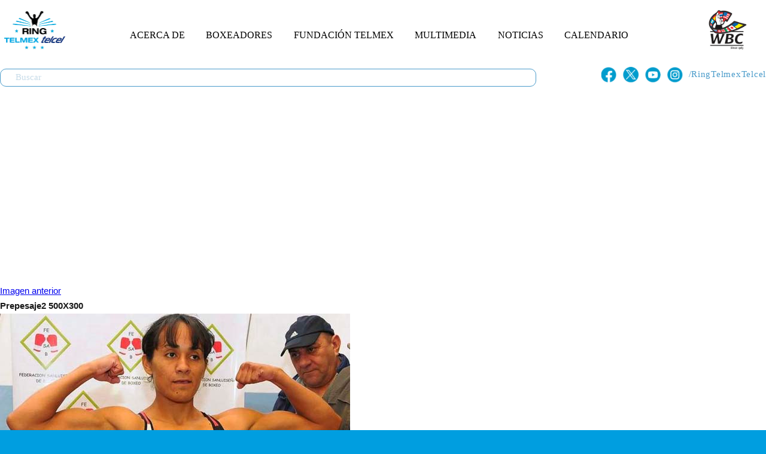

--- FILE ---
content_type: text/html; charset=UTF-8
request_url: http://ringtelmextelcel.com/noticias/munoz-taborda-cumplen-pre-pesaje/prepesaje2-500x300/
body_size: 4381
content:
<!DOCTYPE html>
<html lang="es-MX" class="no-js">
<head>
	<meta charset="UTF-8">
	<meta name="viewport" content="width=device-width, initial-scale=1, maximum-scale=1">
	<link rel="profile" href="http://gmpg.org/xfn/11">
	
	<title>Prepesaje2 500X300 - Ring TELMEX TELCEL - Principal</title>
	
	<script src="https://ajax.googleapis.com/ajax/libs/jquery/3.7.1/jquery.min.js"></script>
	<script src="https://www.reylibarbamusic.com/wp-includes/js/jquery/jquery-migrate.min.js?ver=3.4.1" id="jquery-migrate-js"></script>
	<script src="//code.jquery.com/ui/1.12.1/jquery-ui.js"></script>
	<script>
		$.noConflict();
		// Code that uses other library's $ can follow here.
	</script>	
	<title>Prepesaje2 500X300 - Ring TELMEX TELCEL - Principal</title>

<!-- This site is optimized with the Yoast SEO plugin v12.4 - https://yoast.com/wordpress/plugins/seo/ -->
<meta name="robots" content="max-snippet:-1, max-image-preview:large, max-video-preview:-1"/>
<link rel="canonical" href="http://ringtelmextelcel.com/noticias/munoz-taborda-cumplen-pre-pesaje/prepesaje2-500x300/" />
<meta property="og:locale" content="es_MX" />
<meta property="og:type" content="article" />
<meta property="og:title" content="Prepesaje2 500X300 - Ring TELMEX TELCEL - Principal" />
<meta property="og:url" content="http://ringtelmextelcel.com/noticias/munoz-taborda-cumplen-pre-pesaje/prepesaje2-500x300/" />
<meta property="og:site_name" content="Ring TELMEX TELCEL - Principal" />
<meta property="og:image" content="http://ringtelmextelcel.com/wp-content/uploads/2016/06/Prepesaje2-500X300.jpg" />
<meta property="og:image:width" content="585" />
<meta property="og:image:height" content="385" />
<meta name="twitter:card" content="summary" />
<meta name="twitter:title" content="Prepesaje2 500X300 - Ring TELMEX TELCEL - Principal" />
<meta name="twitter:image" content="http://ringtelmextelcel.com/wp-content/uploads/2016/06/Prepesaje2-500X300.jpg" />
<script type='application/ld+json' class='yoast-schema-graph yoast-schema-graph--main'>{"@context":"https:\/\/schema.org","@graph":[{"@type":"WebSite","@id":"http:\/\/ringtelmextelcel.com\/#website","url":"http:\/\/ringtelmextelcel.com\/","name":"Ring TELMEX TELCEL - Principal","potentialAction":{"@type":"SearchAction","target":"http:\/\/ringtelmextelcel.com\/?s={search_term_string}","query-input":"required name=search_term_string"}},{"@type":"WebPage","@id":"http:\/\/ringtelmextelcel.com\/noticias\/munoz-taborda-cumplen-pre-pesaje\/prepesaje2-500x300\/#webpage","url":"http:\/\/ringtelmextelcel.com\/noticias\/munoz-taborda-cumplen-pre-pesaje\/prepesaje2-500x300\/","inLanguage":"es-MX","name":"Prepesaje2 500X300 - Ring TELMEX TELCEL - Principal","isPartOf":{"@id":"http:\/\/ringtelmextelcel.com\/#website"},"datePublished":"2016-06-03T01:36:50+00:00","dateModified":"2016-06-03T01:36:50+00:00","breadcrumb":{"@id":"http:\/\/ringtelmextelcel.com\/noticias\/munoz-taborda-cumplen-pre-pesaje\/prepesaje2-500x300\/#breadcrumb"}},{"@type":"BreadcrumbList","@id":"http:\/\/ringtelmextelcel.com\/noticias\/munoz-taborda-cumplen-pre-pesaje\/prepesaje2-500x300\/#breadcrumb","itemListElement":[{"@type":"ListItem","position":1,"item":{"@type":"WebPage","@id":"http:\/\/ringtelmextelcel.com\/","url":"http:\/\/ringtelmextelcel.com\/","name":"Ring Telmex Telcel"}},{"@type":"ListItem","position":2,"item":{"@type":"WebPage","@id":"http:\/\/ringtelmextelcel.com\/noticias\/munoz-taborda-cumplen-pre-pesaje\/","url":"http:\/\/ringtelmextelcel.com\/noticias\/munoz-taborda-cumplen-pre-pesaje\/","name":"Mu\u00f1oz y Taborda cumplen con el pre-pesaje"}},{"@type":"ListItem","position":3,"item":{"@type":"WebPage","@id":"http:\/\/ringtelmextelcel.com\/noticias\/munoz-taborda-cumplen-pre-pesaje\/prepesaje2-500x300\/","url":"http:\/\/ringtelmextelcel.com\/noticias\/munoz-taborda-cumplen-pre-pesaje\/prepesaje2-500x300\/","name":"Prepesaje2 500X300"}}]}]}</script>
<!-- / Yoast SEO plugin. -->

<link rel='dns-prefetch' href='//s.w.org' />
<link rel="alternate" type="application/rss+xml" title="Ring TELMEX TELCEL - Principal &raquo; Prepesaje2 500X300 RSS de los comentarios" href="http://ringtelmextelcel.com/noticias/munoz-taborda-cumplen-pre-pesaje/prepesaje2-500x300/feed/" />
		<script type="text/javascript">
			window._wpemojiSettings = {"baseUrl":"https:\/\/s.w.org\/images\/core\/emoji\/11.2.0\/72x72\/","ext":".png","svgUrl":"https:\/\/s.w.org\/images\/core\/emoji\/11.2.0\/svg\/","svgExt":".svg","source":{"concatemoji":"http:\/\/ringtelmextelcel.com\/wp-includes\/js\/wp-emoji-release.min.js?ver=5.1.3"}};
			!function(a,b,c){function d(a,b){var c=String.fromCharCode;l.clearRect(0,0,k.width,k.height),l.fillText(c.apply(this,a),0,0);var d=k.toDataURL();l.clearRect(0,0,k.width,k.height),l.fillText(c.apply(this,b),0,0);var e=k.toDataURL();return d===e}function e(a){var b;if(!l||!l.fillText)return!1;switch(l.textBaseline="top",l.font="600 32px Arial",a){case"flag":return!(b=d([55356,56826,55356,56819],[55356,56826,8203,55356,56819]))&&(b=d([55356,57332,56128,56423,56128,56418,56128,56421,56128,56430,56128,56423,56128,56447],[55356,57332,8203,56128,56423,8203,56128,56418,8203,56128,56421,8203,56128,56430,8203,56128,56423,8203,56128,56447]),!b);case"emoji":return b=d([55358,56760,9792,65039],[55358,56760,8203,9792,65039]),!b}return!1}function f(a){var c=b.createElement("script");c.src=a,c.defer=c.type="text/javascript",b.getElementsByTagName("head")[0].appendChild(c)}var g,h,i,j,k=b.createElement("canvas"),l=k.getContext&&k.getContext("2d");for(j=Array("flag","emoji"),c.supports={everything:!0,everythingExceptFlag:!0},i=0;i<j.length;i++)c.supports[j[i]]=e(j[i]),c.supports.everything=c.supports.everything&&c.supports[j[i]],"flag"!==j[i]&&(c.supports.everythingExceptFlag=c.supports.everythingExceptFlag&&c.supports[j[i]]);c.supports.everythingExceptFlag=c.supports.everythingExceptFlag&&!c.supports.flag,c.DOMReady=!1,c.readyCallback=function(){c.DOMReady=!0},c.supports.everything||(h=function(){c.readyCallback()},b.addEventListener?(b.addEventListener("DOMContentLoaded",h,!1),a.addEventListener("load",h,!1)):(a.attachEvent("onload",h),b.attachEvent("onreadystatechange",function(){"complete"===b.readyState&&c.readyCallback()})),g=c.source||{},g.concatemoji?f(g.concatemoji):g.wpemoji&&g.twemoji&&(f(g.twemoji),f(g.wpemoji)))}(window,document,window._wpemojiSettings);
		</script>
		<style type="text/css">
img.wp-smiley,
img.emoji {
	display: inline !important;
	border: none !important;
	box-shadow: none !important;
	height: 1em !important;
	width: 1em !important;
	margin: 0 .07em !important;
	vertical-align: -0.1em !important;
	background: none !important;
	padding: 0 !important;
}
</style>
	<link rel='stylesheet' id='wp-block-library-css'  href='http://ringtelmextelcel.com/wp-includes/css/dist/block-library/style.min.css?ver=5.1.3' type='text/css' media='all' />
<link rel='stylesheet' id='wp-pagenavi-css'  href='http://ringtelmextelcel.com/wp-content/plugins/wp-pagenavi/pagenavi-css.css?ver=2.70' type='text/css' media='all' />
<link rel='stylesheet' id='rtt-style-main-css'  href='http://ringtelmextelcel.com/wp-content/themes/ringtelmextelcel/style.css?ver=1767128556' type='text/css' media='all' />
<link rel='stylesheet' id='rtt-style-0-css'  href='http://ringtelmextelcel.com/wp-content/themes/ringtelmextelcel/css/1280x1400.css?ver=1767128556' type='text/css' media='screen and (min-width: 1280px) and (max-width: 1400px)' />
<link rel='stylesheet' id='rtt-style-1-css'  href='http://ringtelmextelcel.com/wp-content/themes/ringtelmextelcel/css/1125x1025.css?ver=1767128556' type='text/css' media='screen and (min-width: 1025px) and (max-width: 1125px)' />
<link rel='stylesheet' id='rtt-style-2-css'  href='http://ringtelmextelcel.com/wp-content/themes/ringtelmextelcel/css/1024x631.css?ver=1767128556' type='text/css' media='screen and (min-width: 631px) and (max-width: 1024px)' />
<link rel='stylesheet' id='rtt-style-3-css'  href='http://ringtelmextelcel.com/wp-content/themes/ringtelmextelcel/css/630x320.css?ver=1767128556' type='text/css' media='screen and (min-width: 320px) and (max-width: 630px)' />
<link rel='https://api.w.org/' href='http://ringtelmextelcel.com/wp-json/' />
<link rel='shortlink' href='http://ringtelmextelcel.com/?p=692' />
<link rel="alternate" type="application/json+oembed" href="http://ringtelmextelcel.com/wp-json/oembed/1.0/embed?url=http%3A%2F%2Fringtelmextelcel.com%2Fnoticias%2Fmunoz-taborda-cumplen-pre-pesaje%2Fprepesaje2-500x300%2F" />
<link rel="alternate" type="text/xml+oembed" href="http://ringtelmextelcel.com/wp-json/oembed/1.0/embed?url=http%3A%2F%2Fringtelmextelcel.com%2Fnoticias%2Fmunoz-taborda-cumplen-pre-pesaje%2Fprepesaje2-500x300%2F&#038;format=xml" />
	
	<link rel="apple-touch-icon" sizes="57x57" href="http://ringtelmextelcel.com/wp-content/themes/ringtelmextelcel/favicon/apple-touch-icon-57x57.png">
	<link rel="apple-touch-icon" sizes="60x60" href="http://ringtelmextelcel.com/wp-content/themes/ringtelmextelcel/favicon/apple-touch-icon-60x60.png">
	<link rel="apple-touch-icon" sizes="72x72" href="http://ringtelmextelcel.com/wp-content/themes/ringtelmextelcel/favicon/apple-touch-icon-72x72.png">
	<link rel="apple-touch-icon" sizes="76x76" href="http://ringtelmextelcel.com/wp-content/themes/ringtelmextelcel/favicon/apple-touch-icon-76x76.png">
	<link rel="apple-touch-icon" sizes="114x114" href="http://ringtelmextelcel.com/wp-content/themes/ringtelmextelcel/favicon/apple-touch-icon-114x114.png">
	<link rel="apple-touch-icon" sizes="120x120" href="http://ringtelmextelcel.com/wp-content/themes/ringtelmextelcel/favicon/apple-touch-icon-120x120.png">
	<link rel="apple-touch-icon" sizes="144x144" href="http://ringtelmextelcel.com/wp-content/themes/ringtelmextelcel/favicon/apple-touch-icon-144x144.png">
	<link rel="apple-touch-icon" sizes="152x152" href="http://ringtelmextelcel.com/wp-content/themes/ringtelmextelcel/favicon/apple-touch-icon-152x152.png">
	<link rel="apple-touch-icon" sizes="180x180" href="http://ringtelmextelcel.com/wp-content/themes/ringtelmextelcel/favicon/apple-touch-icon-180x180.png">
	<link rel="icon" type="image/png" href="http://ringtelmextelcel.com/wp-content/themes/ringtelmextelcel/favicon/favicon-32x32.png" sizes="32x32">
	<link rel="icon" type="image/png" href="http://ringtelmextelcel.com/wp-content/themes/ringtelmextelcel/favicon/android-chrome-192x192.png" sizes="192x192">
	<link rel="icon" type="image/png" href="http://ringtelmextelcel.com/wp-content/themes/ringtelmextelcel/favicon/favicon-96x96.png" sizes="96x96">
	<link rel="icon" type="image/png" href="http://ringtelmextelcel.com/wp-content/themes/ringtelmextelcel/favicon/favicon-16x16.png" sizes="16x16">
	<link rel="manifest" href="http://ringtelmextelcel.com/wp-content/themes/ringtelmextelcel/favicon/manifest.json">
	<link rel="mask-icon" href="http://ringtelmextelcel.com/wp-content/themes/ringtelmextelcel/favicon/safari-pinned-tab.svg" color="#5bbad5">
	<meta name="msapplication-TileColor" content="#da532c">
	<meta name="msapplication-TileImage" content="http://ringtelmextelcel.com/wp-content/themes/ringtelmextelcel/favicon/mstile-144x144.png">
	<meta name="theme-color" content="#ffffff">
	
	<!-- Google tag (gtag.js) -->
	<script async src="https://www.googletagmanager.com/gtag/js?id=G-CPTNQMEBJH"></script>
	<script>
	  window.dataLayer = window.dataLayer || [];
	  function gtag(){dataLayer.push(arguments);}
	  gtag('js', new Date());
	
	  gtag('config', 'G-CPTNQMEBJH');
	</script>
</head>

<body class="attachment attachment-template-default single single-attachment postid-692 attachmentid-692 attachment-jpeg">
<div id="drawer">
	<div class="logo-drawer">
		<a href="http://ringtelmextelcel.com" title="Logo Ring Telmex Telcel"><img src="http://ringtelmextelcel.com/wp-content/themes/ringtelmextelcel/images/logo-ring-telmex-telcel.png" /></a>
	</div>

	<div class="drawer-nav"></div>
</div>	
<div id="page" class="site">

	<header id="header" class="header">
		<div class="hd_1">
			<div class="block_center">
				<div class="search-mobile-box">
					<form role="search" method="get" class="searchform" action="http://ringtelmextelcel.com/">
						<div>
							<input type="text" placeholder="Buscar" value="" name="s" id="s" />
						</div>
					</form>
				</div>
				<div class="icon-search-mobile">
					<a href="#"><img src="http://ringtelmextelcel.com/wp-content/themes/ringtelmextelcel/images/icon-search.png"/></a>
				</div>	
				<div class="logoRingTelmex">
					<h1><a href="http://ringtelmextelcel.com">Ring Telmex</a></h1>
				</div>
				<div class="menu-icon-mobile">
					<div class="icon-menu-container">
						<div class="bar1"></div>
						<div class="bar2"></div>
						<div class="bar3"></div>
					</div>
				</div>
				<div class="navHeader">
					<div id="menu-menuheaderringtelmex-1" class="menu-menuheaderringtelmex-container"><ul id="menu-menuheaderringtelmex" class="menu"><li id="menu-item-20" class="menu-item menu-item-type-post_type menu-item-object-page menu-item-20"><a href="http://ringtelmextelcel.com/acerca-de/">Acerca de</a></li>
<li id="menu-item-21" class="menu-item menu-item-type-post_type menu-item-object-page menu-item-21"><a href="http://ringtelmextelcel.com/boxeadores_lista/">Boxeadores</a></li>
<li id="menu-item-22" class="menu-item menu-item-type-post_type menu-item-object-page menu-item-22"><a href="http://ringtelmextelcel.com/fundacion-telmex/">Fundación Telmex</a></li>
<li id="menu-item-23" class="menu-item menu-item-type-post_type menu-item-object-page menu-item-23"><a href="http://ringtelmextelcel.com/multimedia_lista/">Multimedia</a></li>
<li id="menu-item-24" class="menu-item menu-item-type-post_type menu-item-object-page menu-item-24"><a href="http://ringtelmextelcel.com/noticias_lista/">Noticias</a></li>
<li id="menu-item-25" class="menu-item menu-item-type-post_type menu-item-object-page menu-item-25"><a href="http://ringtelmextelcel.com/prox-eventos/">Calendario</a></li>
</ul></div>				</div>
				
				<div class="logo_WBC_header">
					<a href="http://www.wbcboxing.com" target="_blank"><img src="http://ringtelmextelcel.com/wp-content/themes/ringtelmextelcel/images/logo-wbc.png"></a>
				</div>
				<div style="clear:both"></div>
				<div class="search-box-header">
					<div class="search-box-input">
						<form role="search" method="get" class="searchform" action="http://ringtelmextelcel.com/">
							<div>
								<input type="text" placeholder="Buscar" value="" name="s" id="s" />
							</div>
						</form>
					</div>

					<div class="search-box-rs">
  						<ul>
							<li><a href="https://www.facebook.com/RINGTELMEXTELCEL/" target="_blank"><img src="http://ringtelmextelcel.com/wp-content/themes/ringtelmextelcel/images/fb-icon-rs.png"/></a></li>
							<li><a href="https://x.com/RINGTELMEXTELCEL" target="_blank"><img src="http://ringtelmextelcel.com/wp-content/themes/ringtelmextelcel/images/x-icon-rs.png" /></a></li>
							<li><a href="https://www.youtube.com/channel/UCjww1ASXGZzC_sPhHP_eQUQ" target="_blank"><img src="http://ringtelmextelcel.com/wp-content/themes/ringtelmextelcel/images/yt-icon-rs.png" /></a></li>
							<li><a href="https://www.instagram.com/ringtelmextelcel/" target="_blank"><img src="http://ringtelmextelcel.com/wp-content/themes/ringtelmextelcel/images/in-icon-rs.png" /></a></li>
							<li><span>/RingTelmexTelcel</span></li>
						</ul>
					</div>
				</div>
				<div style="clear:both"></div>
			</div>
		</div>
		
		<div class="slider_header">
			<div class="block_center">
				<div class="header_bg_secciones"></div>			</div>
		</div>
	</header>
	<div id="primary" class="content-area">
		<main id="main" class="site-main" role="main">

			
				<article id="post-692" class="post-692 attachment type-attachment status-inherit hentry">

					<nav id="image-navigation" class="navigation image-navigation">
						<div class="nav-links">
							<div class="nav-previous"><a href='http://ringtelmextelcel.com/noticias/munoz-taborda-cumplen-pre-pesaje/prepesaje-500x300/'>Imagen anterior</a></div>
							<div class="nav-next"></div>
						</div><!-- .nav-links -->
					</nav><!-- .image-navigation -->

					<header class="entry-header">
						<h1 class="entry-title">Prepesaje2 500X300</h1>					</header><!-- .entry-header -->

					<div class="entry-content">

						<div class="entry-attachment">
							<img width="585" height="385" src="http://ringtelmextelcel.com/wp-content/uploads/2016/06/Prepesaje2-500X300.jpg" class="attachment-large size-large" alt="" srcset="http://ringtelmextelcel.com/wp-content/uploads/2016/06/Prepesaje2-500X300.jpg 585w, http://ringtelmextelcel.com/wp-content/uploads/2016/06/Prepesaje2-500X300-300x197.jpg 300w" sizes="(max-width: 585px) 100vw, 585px" />
							
<!--
Performance optimized by W3 Total Cache. Learn more: https://www.w3-edge.com/products/

Page Caching using disk: enhanced 

Served from: ringtelmextelcel.com @ 2025-12-30 15:02:37 by W3 Total Cache
-->

--- FILE ---
content_type: text/css
request_url: https://ringtelmextelcel.com/wp-content/themes/ringtelmextelcel/css/1125x1025.css?ver=1767128556
body_size: 671
content:
/*Header*/
.navHeader #menu-menuheaderringtelmex-1 li {
    display: inline-block;
    margin-right: 2%;
}
.bxslider li a img {
	min-height: 320px;
}
/*End Header*/

/*Search Box Header*/
.search-box-header .search-box-input {
    width: 63%;
    margin-left: 2%;
}
/*End Search Box Header*/

/*Noticias Home*/
.featured-news .desc_item_noticia {
    padding: 2% 6% 2% 2%;
}    
.desc_item_noticia h3, .desc_item_noticia h3 a {
    line-height: 1.2em;
    font-size: 14pt;
}
/*End Noticias Home*/

/*Conoce más Home*/
.about-rtt-home .block_center{
    height: 830px;
}
/*End Conoce más Home*/

/*Page*/
.header_bg_secciones {
    width: 100%;
    max-height: 250px;
}    
/*End Page*/

/*Page Theme Fighters*/
.page-single .block_center .page-theme-fighters .page-content-fighters .page-content-fighters-list .fighter-item{
	width: calc(25% - 40px);
	margin-left: 20px;
	margin-right: 20px;
}	
.block_center .page-theme-fighters .page-content-fighters .page-content-fighters-list .fighter-item .avatar {
    width: 175px !important;
    height: 175px !important;
}    
/*End Page Theme Fighters*/

/*Multimedia Page*/
.page-multimedia-filter .block_center {
    margin: 0 20px;
}
.page-single .block_center .page-theme-multimedia h1 {
    padding-left: 20px;
    padding-right: 20px;
}  
.page-single .block_center .page-theme-multimedia .date-rs {
    padding-left: 20px;
    padding-right: 20px;
}    
.page-single .block_center .page-theme-multimedia .content-single-multimedia {
    padding-left: 20px;
    padding-right: 20px;
}   
/*End Multimedia Page*/

/*Noticias Page*/
.page-single .page-theme-noticias .page-content-noticias .page-content-noticias-list {
    width: 70%;
}
.page-single .page-theme-noticias .page-content-noticias .page-content-noticias-sidebar {
    width: calc(30% - 40px);
    border-left: 1px solid var(--main-blue-color);
    padding: 0px 20px;
}
/*End Noticias Page*/

/*Noticias single*/
.page-single .page-theme-noticias .page-content-noticias .page-content-noticias-single{
	width: 70%;
}
.page-single .page-theme-noticias .page-content-noticias .page-content-noticias-single h1 {
    padding: 0;
}    
/*End Noticias single*/

--- FILE ---
content_type: text/css
request_url: https://ringtelmextelcel.com/wp-content/themes/ringtelmextelcel/css/630x320.css?ver=1767128556
body_size: 3794
content:
/*Header*/
/*Icon MenÃº*/
header .hd_1 .block_center{
    position: relative;
}
header .hd_1 .block_center .icon-search-mobile{
	display: block;
}	
header .hd_1 .block_center .menu-icon-mobile{
	display: flex;
	position: relative;
	float: right;
	right: 15px;
	height: 100%;
	justify-content: center;
	align-items: center;
    margin-top: 25px;
}

header .hd_1 .block_center .menu-icon-mobile .icon-menu-container {
  display: inline-block;
  cursor: pointer;
}

header .hd_1 .block_center .menu-icon-mobile .icon-menu-container .bar1, header .hd_1 .block_center .menu-icon-mobile .icon-menu-container .bar2, header .hd_1 .block_center .menu-icon-mobile .icon-menu-container .bar3 {
  width: 40px;
  height: 6px;
  background-color: var(--main-blue-color);
  margin: 6px 0;
  transition: 0.4s;
  border-radius: 5px;
}
header .hd_1 .block_center .menu-icon-mobile .icon-menu-container.change .bar1 {
  transform: translate(0, 12px) rotate(-45deg);
}
header .hd_1 .block_center .menu-icon-mobile .icon-menu-container.change .bar2 {opacity: 0;}

header .hd_1 .block_center .menu-icon-mobile .icon-menu-container.change .bar3 {
  transform: translate(0, -11px) rotate(45deg);
}

#header .navHeader {
    display: none;
}
.logo_WBC_header {
    display: none;
}
#header .search-mobile-box{
    display: block;
    position: absolute;
    left: -300px;
    top: 28px;
    width: 200px;
}
#header .icon-search-mobile{
    float: left;
    width: 40px;
    margin-left: 15px;
    margin-top: 30px;
}
#header .logoRingTelmex {
    float: left;
    width: calc( 100% - 120px);
}
#header .logoRingTelmex h1 a{
    margin: 0 auto;
}    
.slider_header {
    max-height: none;
}
.slider_header .block_center .bx-wrapper {
    margin-bottom: 20px;
}
.bxslider li a img {
	min-height: auto;
}
.search-box-header .search-box-input {
    display: none;
}
.search-box-header .search-box-rs {
    width: 100%;
    text-align: center;
}
.slider_header .bx-wrapper .bx-controls-direction a {
    width: 40px;
    height: 65%;
    top: 15%;
}
.slider_header .bx-wrapper .bx-controls-direction a.bx-prev img {
    margin-right: 20px;
}
.slider_header .bx-wrapper .bx-controls-direction a.bx-next img {
    margin-left: 20px;
}
/*End Header*/

/*Breadcrumbs*/
.breadcrumbs {
    position: relative;
    margin: 10px 10px 0px;
}
.breadcrumbs strong, .breadcrumbs span {
    font-size: 10pt;
}
.breadcrumbs a {
    font-size: 10pt;
}
/*Breadcrumbs*/

/*Noticias Home*/
.noticias_block {
    margin-top: 10px;
}
.featured-news {
    display: block;
}
.featured-news .title-news {
    width: 100%;
    display: flex;
    align-items: center;
    justify-content: center;
    flex-direction: row-reverse;
    padding: 8px;
}
.featured-news .title-news h2 {
    font-size: 15pt;
    position: relative;
    top: 0px;
    left: 0;
    -moz-transform: none;
    -webkit-transform: none;
    transform: none;
    height: 30px;
}    
.featured-news .title-news .title-icon {
    display: block;
    width: auto;
    height: 20px;
    object-fit: contain;
    margin: 0;
}
.featured-news .item_noticia {
    min-height: auto;
    width: 100%;
    padding-left: 5%;
    padding-right: 5%;
    display: block;
}
.featured-news .item_noticia .img_item_noticia {
    height: 200px;
    width: 100%;
}
.featured-news .item_noticia .desc_item_noticia {
    height: auto;
    width: 100%;
    padding: 2% 2% 2% 2%;
    position: relative;
    margin: 5px 0;
}
.desc_item_noticia h3, .desc_item_noticia h3 a {
    font-size: 10pt;
}    
.desc_item_noticia p {
    font-size: 9.5pt;
    line-height: 1.2em;
}
.desc_item_noticia .more_noticias {
    font-size: 10pt;
}    
.slider-news-home-content .bx-wrapper .bx-controls-direction a {
    width: 40px;
    height: 100%;
}   
.slider-news-home-content {
    width: 100%;
} 
.slider-news-home-content .bx-wrapper .bx-next {
    right: 0px;
    background: rgb(255, 255, 255);
    background: linear-gradient(90deg, rgba(255, 255, 255, 0.2) 0%, rgba(187, 214, 232, 0.8) 60%, rgba(160, 198, 223, 0.9) 100%);
}  
.slider-news-home-content .bx-wrapper .bx-prev {
    left: 0px;
    background: rgb(255, 255, 255);
    background: linear-gradient(90deg, rgba(160, 198, 223, 0.9) 0%, rgba(187, 214, 232, 0.8) 60%, rgba(255, 255, 255, 0.2) 100%);
}
.slider-news-home .item h3 a {
    font-size: 9pt;
    line-height: 1.2em;
}   
.slider-news-home .item h3 {
    min-height: 70px;
}      
/*End Noticias Home*/

/*Becarios Home*/
.becarios-home .block_center {
    position: relative;
    height: auto;
}
.becarios-home .block_center .bg-becarios-home-3 {
    height: 30%;
}
.becarios-home .block_center .bg-becarios-home-2 {
    height: 62%;
}
.becarios-home .block_center .bg-becarios-home-1 {
    height: 62%;
}    
.becarios-home .block_center .becarios-home-content {
    flex-wrap: wrap;
}

.becarios-home .block_center .becarios-home-content .becarios-home-left h2 {
   left: 45%;
   font-size: 30pt; 
   line-height: 1em;
   top: 270px;
}
.becarios-home .block_center .becarios-home-content .becarios-home-left .title-icon {
    top: calc(50% - 100px);
    left: 0;
    top: 100px
}
.becarios-home .block_center .becarios-home-content .becarios-home-left {
    width: 50px;
    height: 190%;
    flex-grow: 1;
}   
.becarios-home .block_center .becarios-home-content .becarios-home-left-fighter {
    flex-grow: 1;
    width: calc(100% - 90px);
}
.becarios-home .block_center .becarios-home-content .becarios-home-right {
    flex-grow: 2;
    margin-top: 40px;
}
.becarios-home .block_center .becarios-home-content  .break-column{
	display: block;
    flex-basis: 100%;
    width: 0;
}
.becarios-home .block_center .becarios-home-content .becarios-home-left-fighter img {
    min-width: 300px;
    height: 380px;
    object-fit: contain;
    margin-top: 25%;
} 
.becarios-home .block_center .becarios-home-content .becarios-home-right .becarios-home-right-content {
    width: 92%;
    text-align: center;
}
.becarios-home .block_center .becarios-home-content .becarios-home-right .becarios-home-right-content h2 {
    font-size: 17pt;
    line-height: 1.2em;
}    
.becarios-home .block_center .becarios-home-content .becarios-home-right .becarios-home-right-content p {
    font-size: 10pt;
}  

.becarios-home .block_center .becarios-home-content .becarios-home-right .becarios-home-right-content .read-more{
   font-size: 10pt;  
}
/*End Becarios Home*/

/*Multimedia Home*/
.multimedia-home .block_center {
    height: auto;
    padding-top: 40px;
}   
.multimedia-home .block_center .multimedia-home-content {
    display: block;
}     
.multimedia-home .block_center .multimedia-home-content .multimedia-home-left {
    width: 100%;
    padding-left: 0px;
    flex-direction: row-reverse;
    margin-top: 30px;
}
.multimedia-home .block_center .multimedia-home-content .multimedia-home-left h2 {
    position: relative;
    font-size: 17pt;
    -moz-transform: none;
	-webkit-transform: none;
	transform: none;
    top: auto;
    left: auto;
}
.multimedia-home .block_center .multimedia-home-content .multimedia-home-left .title-icon {
    position: relative;
    width: 60px;
}  
.multimedia-home .block_center .multimedia-home-content .multimedia-home-right {
    width: 100%;
    padding-left: 0px;
    padding-right: 0px;
}  
.multimedia-home .block_center .multimedia-home-content .multimedia-home-right .multimedia-featured-home {
    width: 100%;
    margin: 0px auto 0;
    display: block;
}
.multimedia-home .block_center .multimedia-home-content .multimedia-home-right .multimedia-featured-home .multimedia-featured-home-left {
    width: calc(100% - 6px);
    display: flex;
    justify-content: center;
    align-items: center;
} 
.multimedia-home .block_center .multimedia-home-content .multimedia-home-right .multimedia-featured-home .multimedia-featured-home-left a {
    width: 50%;
    margin: 5px;
}
.multimedia-home .block_center .multimedia-home-content .multimedia-home-right .multimedia-featured-home .multimedia-featured-home-left a img {
    height: 150px;
}    
.multimedia-home .block_center .multimedia-home-content .multimedia-home-right .multimedia-featured-home .multimedia-featured-home-left a span.headerline {
    font-size: 8pt;
    padding: 3px;
} 
.multimedia-home .block_center .multimedia-home-content .multimedia-home-right .multimedia-featured-home .multimedia-featured-home-right {
    width: calc(100% - 6px);
    padding: 3px;
}
.multimedia-home .block_center .multimedia-home-content .multimedia-home-right .multimedia-featured-home .multimedia-featured-home-right a img {
    height: 160px;
}    
.multimedia-home .block_center .multimedia-home-content .multimedia-home-right .multimedia-featured-home .multimedia-featured-home-right a span.headerline{
    font-size: 8pt;
}  
.multimedia-home .block_center .multimedia-home-content .multimedia-home-right .multimedia-featured-home .multimedia-featured-home-left a span.play-icon {
    background-size: 35px;
    background-position: 50% 35%;
}   
.multimedia-home .block_center .multimedia-home-content .multimedia-home-right .multimedia-featured-home .multimedia-featured-home-right a span.play-icon {
    background-size: 45px;
    background-position: 50% 30%;
}  
.multimedia-home .block_center .multimedia-home-gallery-content .bx-wrapper{
    margin-bottom: 0;
}
.multimedia-home .block_center .multimedia-home-gallery-content .bx-wrapper .bx-controls-direction a {
    width: 40px;
    height: 100%;   
}   
.multimedia-home .block_center .multimedia-home-gallery-content .bx-wrapper .bx-controls-direction a img {
    width: 20px;
    height: 20px;
}    
.multimedia-home .block_center .multimedia-home-gallery-content .bx-wrapper .bx-prev {
    left: 0;
}
.multimedia-home .block_center .multimedia-home-gallery-content .bx-wrapper .bx-next {
    right: 0;
}
.multimedia-home .block_center .multimedia-home-gallery-content {
    width: 100%;
}
.multimedia-home .block_center .multimedia-home-gallery-content .bx-wrapper .multimedia-home-gallery-slider .multimedia-home-item a span {
    font-size: 9pt;
    width: 100%;
}  
.multimedia-home .block_center .multimedia-home-content .multimedia-home-right .read-more-box .read-more {
    font-size: 10pt;
}        
/*End Multimedia Home*/

/*Conoce más Home*/
.about-rtt-home .block_center {
    position: relative;
    height: 850px;
    background-image: url(../images/bg-about-rtt-home-mobile.jpg);
    background-size: 620px;
    background-position: 45% 90%;
    background-repeat: no-repeat;
}
.about-rtt-home .block_center .about-rtt-home-content .about-rtt-home-content-left h2 {
    font-size: 18pt;
}  
.about-rtt-home .block_center .about-rtt-home-content .about-rtt-home-content-left {
    width: 55px;

}     
.about-rtt-home .block_center .about-rtt-home-content .about-rtt-home-content-left .title-icon {
    top: calc(32% - 235px);
} 
.about-rtt-home .block_center .about-rtt-home-content .about-rtt-home-content-right {
    width: 100%;
    padding-left: 1%;
    padding-right: 1%;
    display: block;
}
.about-rtt-home .block_center .about-rtt-home-content .about-rtt-home-content-right .right-text-left {
    width: 100%;
    text-align: center;
}
.about-rtt-home .block_center .about-rtt-home-content .about-rtt-home-content-right .right-text-left img {
     max-width: 145px;
}
.about-rtt-home .block_center .about-rtt-home-content .about-rtt-home-content-right .right-text-right {
    width: 100%;
    padding: 20px;
}
.about-rtt-home .block_center .about-rtt-home-content .about-rtt-home-content-right .right-text-right .read-more {
    font-size: 12pt;
}    
/*End Conoce más Home*/

/*Footer*/
footer .block_center .footer-content .footer-content-left {
    width: 60px;
    margin-left: 10px;
}    
footer .block_center .footer-content .footer-content-right {
    width: calc(100% - 70px);
}  
footer .block_center .footer-content .footer-content-right .bg-top-footer-right {
    width: 200%;
    left: -250px;
}
footer .block_center .footer-content .footer-content-right .bg-bottom-footer-right {
    width: 200%;
    left: -250px;
} 
footer .block_center .copyright-footer .privacy-link {
    width: 30%;
}
footer .block_center .copyright-footer .privacy-link a {
    font-size: 7pt;
    line-height: 1.2em;
}    
footer .block_center .copyright-footer .copy-text {
    width: 30%;
    font-size: 7pt;
} 
footer .block_center .copyright-footer .rs-footer ul li span {
    font-size: 7pt;
}    
footer .block_center .copyright-footer .rs-footer {
    width: 40%;
}   
footer .block_center .copyright-footer .rs-footer ul li img {
    width: 25px;
}
footer .block_center .footer-content .footer-content-right section {
    width: 90%;
    padding: 10px 0;
}
footer .block_center .footer-content .footer-content-right section .Nknewsletter_description {
    color: #fff;
    font-family: 'AMX-Regular';
    font-size: 9pt;
}    
footer .block_center .footer-content .footer-content-right section .Nknewsletter_email, footer .block_center .footer-content .footer-content-right section .Nknewsletter_name {
    font-size: 10pt;
}
footer .block_center .footer-content .footer-content-right section .Nknewsletter_space_submit {
    font-size: 10pt;
}  
footer .block_center .footer-content .footer-content-right section .ajaxLoaderWidget{
    font-size: 10pt;
}    
.mysuccess_msg, .myerror_msg{
    font-size: 10pt;
}  
/*End Footer*/

/*Page Theme 1*/
.page-single .block_center .page-theme-1{
    display: block;
}
.page-single .block_center .page-theme-1 .page-content-left {
    width: 70%;
    position: relative;
    min-height: 700px;
}
.page-single .block_center .page-theme-1 .page-content-right {
    width: 75%;
    left: 25%;
}  
.page-single .block_center .page-theme-1 .page-content-right {
    width: 100%;
    left: 0;
    padding: 30px 15px 0px;
}  
.page-single .block_center .page-content p img {
    height: auto;
    margin: 0px 5px 15px 0px;
}
/*End Page Theme 1*/

/*Page Theme Fighters*/
.page-single .block_center .page-theme-fighters .page-content-fighters .page-content-fighters-header {
    width: 100%;
    padding: 10px 20px 90px;
    background-size: 100%;
}    
.page-single .block_center .page-theme-fighters .page-content-fighters-footer {
    position: relative;
    height: 35px;
    background-position: top;
    background-size: 100%;
    background-repeat: no-repeat;
}   
.page-single .block_center .page-theme-fighters .page-content-fighters-footer-add {
    height: 100px;
    background-color: #f0f0f0;
} 
.page-single .block_center .page-theme-fighters .page-content-fighters .page-content-fighters-list {
    padding: 0 15px;
}    
.page-single .block_center .page-theme-fighters .page-content-fighters .page-content-fighters-list .fighter-item {
    width: 50%;
    padding: 15px;
    margin-bottom: 0px;
}   
.page-single .block_center .page-theme-fighters .page-content-fighters .page-content-fighters-list .fighter-item h3 {
    font-size: 10pt;
    min-height: 50px;
}    
.page-single .block_center .page-theme-fighters .page-content-fighters .page-content-fighters-list .fighter-item .avatar {
    width: 110px;
    height: 110px;
}  
.page-single .block_center .page-theme-fighters .page-content-fighters .page-content-fighters-list .fighter-item .figther-item-info .info-left {
    margin: 0 0px 0px 20px;
}
.page-single .block_center .page-theme-fighters .page-content-fighters .page-content-fighters-list .fighter-item .figther-item-info .info-left .fights {
    font-family: 'AMX-CondBold';
    font-size: 32pt;
    display: block;
    min-height: 55px;
}   
.page-single .block_center .page-theme-fighters .page-content-fighters .page-content-fighters-list .fighter-item .figther-item-info .info-right {
    width: 50px;
}
.page-single .block_center .page-theme-fighter .page-content-fighter .header-fighter-title img {
    width: 100%;
    height: 240px;
    object-position: center;
}    
.page-single .block_center .page-theme-fighter .page-content-fighter .header-fighter-name {
    width: fit-content;
    height: auto;
    display: block;
    margin: 15px auto 0;
}  
.page-single .block_center .page-theme-fighter .page-content-fighter .header-fighter-name .header-fighter-name-center .alias {
    font-size: 35pt;
}    
.page-single .block_center .page-theme-fighter .page-content-fighter .header-fighter-name .header-fighter-name-center .name {
    font-size: 20pt;
}   
.page-single .block_center .page-theme-fighter .page-content-fighter .header-fighter-name .header-fighter-name-center .lastname {
    font-size: 20pt;
}   
.page-single .block_center .page-theme-fighter .page-content-fighter .bg-header-fighter-0 {
    height: 345px;
    background-position: bottom;
    background-size: 180%;
}      
.page-single .block_center .page-theme-fighter .page-content-fighter .bg-header-fighter-1 {
    height: 345px;
    background-size: 100%;
}    
.page-single .block_center .page-theme-fighter .page-content-fighter .header-fighter-title {
    height: 345px;
    display: block;
}
.page-single .block_center .page-theme-fighter .page-content-biography-fighter {
    display: block;
    padding-bottom: 60px;
}    
.page-single .block_center .page-theme-fighter .page-content-biography-fighter .biography-left {
    width: 100%;
    padding-top: 15px;
}  
.page-single .block_center .page-theme-fighter .page-content-biography-fighter .biography-left p{
  text-align: center;
}  
.page-single .block_center .page-theme-fighter .page-content-biography-fighter .biography-right {
    width: 100%;
    padding: 15px 20px;
}
.page-single .block_center .page-theme-fighter .page-content-biography-fighter .biography-left .fights {
    font-size: 50pt;
    line-height: 0.9em;
}    
.page-single .block_center .page-theme-fighter .page-content-biography-fighter .biography-left .label {
    font-size: 16pt;
}    
.page-single .block_center .page-theme-fighter .page-content-biography-fighter .biography-left .record {
    margin: 5px 0 0;
    font-size: 14pt;
}
.page-single .block_center .page-theme-fighter .page-content-biography-fighter .biography-left .label-weight {
    margin: 5px 0 0;
    font-size: 12pt;
    
}  
.page-single .block_center .page-theme-fighter .page-content-biography-fighter .biography-left .weight {
    font-size: 12pt;
}  
.page-single .block_center .page-theme-fighter .page-content-biography-fighter .biography-left .champ {
    font-size: 12pt;
}
.page-single .block_center .page-theme-fighter .bg-page-theme{
    height: 30%;
    top: 70%;
    z-index: 8;
}

/*End Page Theme Fighters*/

/*Page content*/
.page-single .block_center .page-content h1 {
    font-size: 15pt;
    line-height: 1.2em;
}
.page-single .block_center .page-content p , .page-single .block_center .page-content p strong{
    font-size: 11pt;
}    
/*End Page content*/

/*Multimedia Page*/
.page-single .block_center .page-theme-multimedia {
    padding-bottom: 120px;
    padding-top: 15px;
    min-height: auto;
}
.page-single .block_center .page-theme-multimedia .date-rs p {
    font-size: 11pt;
}    
.page-multimedia-filter .block_center a.back-main-list {
    font-size: 11pt;
}
.page-multimedia-filter {
    margin-top: 10px;
}    
.page-multimedia-filter .block_center {
    margin: 0 10px;
}
.page-multimedia-filter .block_center span.label-filter {
    font-size: 9pt;
    margin-right: 6px;
}
.page-single .block_center .page-theme-multimedia h1 {
    padding-left: 20px;
    padding-right: 20px;
} 
.page-single .block_center .page-theme-multimedia .date-rs {
    padding-left: 20px;
    padding-right: 20px;
}    
.page-single .block_center .page-theme-multimedia .content-single-multimedia {
    padding-left: 20px;
    padding-right: 20px;
}  
.page-single .block_center .page-theme-multimedia .page-content-multimedia-list {
    margin: 20px auto;
}    
.page-single .block_center .page-theme-multimedia .page-content-multimedia-list .multimedia-item {
    width: calc(50% - 16px);
    margin-left: 8px;
    margin-right: 8px;
    margin-bottom: 20px;
}
.page-single .block_center .page-theme-multimedia .page-content-multimedia-list .multimedia-item .item-title {
    min-height: 111px;
}    
.page-single .block_center .page-theme-multimedia .page-content-multimedia-list .multimedia-item .item-title p {
    font-size: 10pt;
}    
.page-single .block_center .page-theme-multimedia .page-content-multimedia-list .multimedia-item .item-image {
    height: 140px;
} 
.page-single .block_center .page-theme-multimedia .page-content-multimedia-list .multimedia-item .item-image .play-icon {
    width: 50px;
    height: 50px;
    top: calc(50% - 25px);
    left: calc(50% - 25px);
}
.page-single .block_center .page-theme-multimedia .content-single-multimedia .vide-iframe iframe {
    height: 260px;
}
.page-single .block_center .page-theme-multimedia h1.title-single-multimedia {
    font-size: 13pt;
}   
.page-single .block_center .page-theme-multimedia .content-single-multimedia .gallery-list li {
    margin: 5px;
    height: 150px;
    width: calc(50% - 10px);
}     
/*End Multimedia Page*/

/*Noticias Page*/
.page-single .page-theme-noticias {
    padding-top: 15px;
    padding-bottom: 150px;
}
.page-single .block_center .page-theme-noticias h1 {
    padding-left: 10px;
    padding-right: 10px;
}
.page-single .page-theme-noticias .page-content-noticias .page-content-noticias-box {
    display: block;
}
.page-single .page-theme-noticias .page-content-noticias .page-content-noticias-list {
    width: 100%;
    padding: 10px;
}
.page-single .page-theme-noticias .page-content-noticias .page-content-noticias-sidebar {
    width: 100%;
    padding: 10px 10px 0;
    border-top: 1px solid var(--main-blue-color);
    border-left: 0;
}
.page-single .page-theme-noticias .page-content-noticias .page-content-noticias-list .item-noticia .image {
    height: 250px;
}
.page-single .page-theme-noticias .page-content-noticias .page-content-noticias-list .item-noticia span.date {
    font-size: 10pt;
}    
.page-single .page-theme-noticias .page-content-noticias .page-content-noticias-list .item-noticia h3 a, .page-single .page-theme-noticias .page-content-noticias .page-content-noticias-list .item-noticia h3 {
    font-size: 12pt;
}    
.page-single .page-theme-noticias .page-content-noticias .page-content-noticias-list .item-noticia p, .page-single .page-theme-noticias .page-content-noticias .page-content-noticias-list .item-noticia p a {
    font-size: 11pt;
    margin: 10px 0 15px;
}    
.page-single .page-theme-noticias .page-content-noticias .page-content-noticias-sidebar .sidebar-categories .title {
    font-size: 12pt;
}    
.page-single .page-theme-noticias .page-content-noticias .page-content-noticias-sidebar .sidebar-categories ul li a {
    font-size: 11pt;
}    
.page-single .page-theme-noticias .page-content-noticias .page-content-noticias-sidebar .sidebar-tags {
    margin: 10px 0;
}
.page-single .page-theme-noticias .page-content-noticias .page-content-noticias-sidebar .sidebar-tags .title {
    font-size: 12pt;
}
.page-single .page-theme-noticias .page-content-noticias .page-content-noticias-sidebar .sidebar-tags ul li a {
    font-size: 10pt;
    padding: 6px;
}    
.page-single .page-theme-noticias .page-content-noticias .page-content-noticias-sidebar .sidebar-recent-news {
    margin-top: 10px;
}
.page-single .page-theme-noticias .page-content-noticias .page-content-noticias-sidebar .sidebar-recent-news .title {
    font-size: 12pt;
    margin-bottom: 10px;;
}    
.page-single .page-theme-noticias .page-content-noticias .page-content-noticias-sidebar .sidebar-recent-news .item {
    width: 80%;
    margin: 0 auto 10px;
}
.page-single .page-theme-noticias .page-content-noticias .page-content-noticias-sidebar .sidebar-recent-news .item .title, .page-single .page-theme-noticias .page-content-noticias .page-content-noticias-sidebar .sidebar-recent-news .item .title a {
    font-size: 10pt;
}    

.page-single .page-theme-noticias .page-content-noticias .page-content-noticias-single h1 {
    font-size: 14pt;
    padding-left: 0px;
    padding-right: 0px;
}
.page-single .page-theme-noticias .page-content-noticias .page-content-noticias-single {
    width: 100%;
    padding: 0px 20px 20px;
}
/*End Noticias Page*/

/*Pagination*/
.pagination {
    word-break: break-word;
}
.wp-pagenavi a, .wp-pagenavi span {
    font-size: 11pt;
}
.wp-pagenavi span.pages {
    font-size: 11pt;
}
/*Emd Pagination*/

/*Page Theme Eventos*/
.page-single .block_center .page-theme-events .page-content-events .page-content-events-header {
    height: 120px;
    padding: 10px 0px 20px;
}   
.page-single .block_center .page-theme-events .page-content-events .page-content-events-header h1 {
    font-size: 17pt;
}  
.page-single .block_center .page-theme-events .page-content-events .page-content-events-items .page-content-events-list .event-item .date-city {
    font-size: 11pt;
}     
.page-single .block_center .page-theme-events .page-content-events .page-content-events-items .page-content-events-list .event-item .date-city span.date {
    font-size: 14pt;
}
.page-single .block_center .page-theme-events .page-content-events .page-content-events-items .page-content-events-list .event-item .fighters-category .fighters-name {
    font-size: 10pt;
}
.page-single .block_center .page-theme-events .page-content-events .page-content-events-items .page-content-events-list .event-item .fighters-category .category {
    font-size: 10pt;
}
.page-single .block_center .page-theme-events .page-content-events .page-content-events-items .page-content-events-list .event-item {
    margin-bottom: 20px;
}
.page-single .block_center .page-theme-events .page-content-events-footer-add {
    height: 40px;
}
.page-single .block_center .page-theme-events .page-content-events-footer {
    height: 180px;
}  
/*End Page Theme Eventos*/

/*Page*/
.header_bg_secciones {
    height: 150px;
}    
/*End Page*/